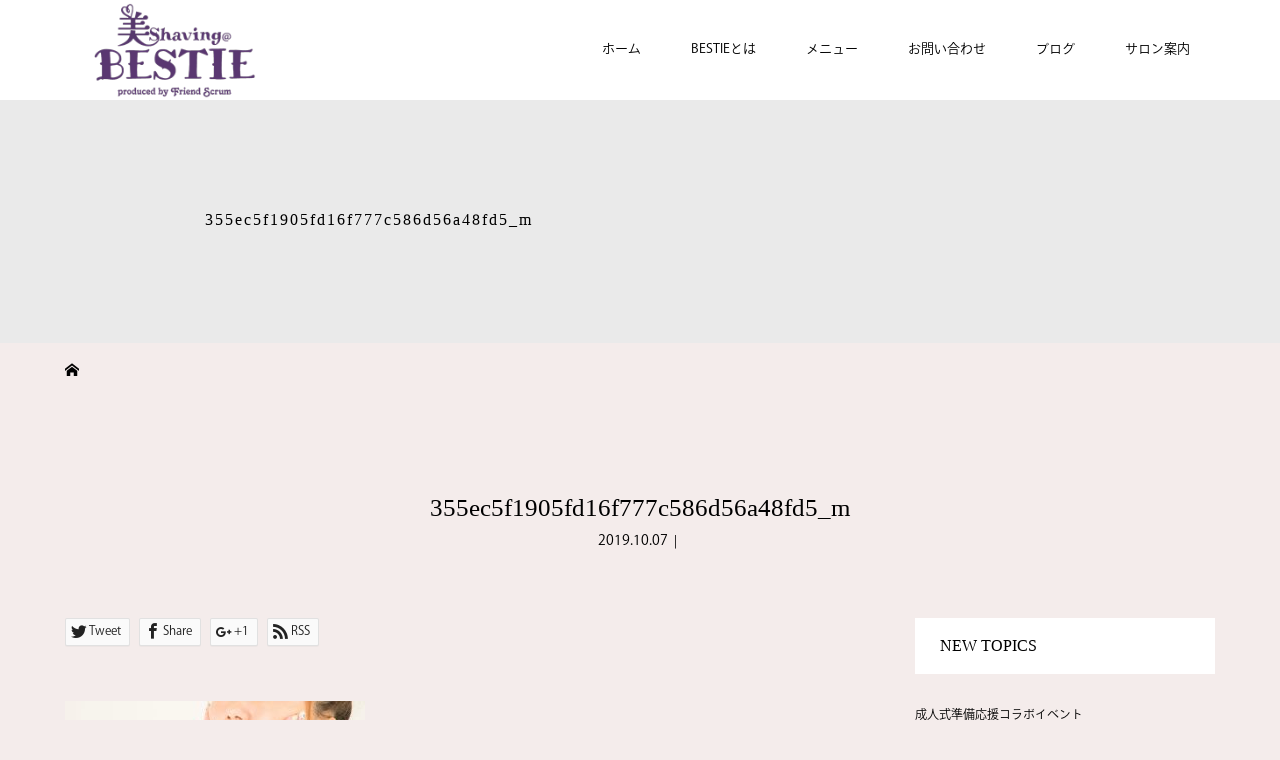

--- FILE ---
content_type: text/html; charset=UTF-8
request_url: https://shaving-bestie.com/2019/10/07/%E6%AD%A3%E3%81%97%E3%81%84%E3%82%B9%E3%82%AD%E3%83%B3%E3%82%B1%E3%82%A2/355ec5f1905fd16f777c586d56a48fd5_m/
body_size: 56241
content:
<!DOCTYPE html>
<html class="pc" dir="ltr" lang="ja">
<head>
<meta charset="UTF-8">
<meta name="viewport" content="width=device-width">
<title>355ec5f1905fd16f777c586d56a48fd5_m | 名古屋市中村区のシェービング＆ケア美容専門店｜美シェービング®&amp;ケアビューティサロンBESTIE</title>
<!--[if lt IE 9]>
<script src="https://shaving-bestie.com/wp-content/themes/story_tcd041/js/html5.js"></script>
<![endif]-->
<link rel="shortcut icon" href="https://shaving-bestie.com/wp-content/uploads/tcd-w/icon.png">

		<!-- All in One SEO 4.9.3 - aioseo.com -->
	<meta name="robots" content="max-image-preview:large" />
	<meta name="author" content="shaving"/>
	<link rel="canonical" href="https://shaving-bestie.com/2019/10/07/%e6%ad%a3%e3%81%97%e3%81%84%e3%82%b9%e3%82%ad%e3%83%b3%e3%82%b1%e3%82%a2/355ec5f1905fd16f777c586d56a48fd5_m/" />
	<meta name="generator" content="All in One SEO (AIOSEO) 4.9.3" />
		<script type="application/ld+json" class="aioseo-schema">
			{"@context":"https:\/\/schema.org","@graph":[{"@type":"BreadcrumbList","@id":"https:\/\/shaving-bestie.com\/2019\/10\/07\/%e6%ad%a3%e3%81%97%e3%81%84%e3%82%b9%e3%82%ad%e3%83%b3%e3%82%b1%e3%82%a2\/355ec5f1905fd16f777c586d56a48fd5_m\/#breadcrumblist","itemListElement":[{"@type":"ListItem","@id":"https:\/\/shaving-bestie.com#listItem","position":1,"name":"\u30db\u30fc\u30e0","item":"https:\/\/shaving-bestie.com","nextItem":{"@type":"ListItem","@id":"https:\/\/shaving-bestie.com\/2019\/10\/07\/%e6%ad%a3%e3%81%97%e3%81%84%e3%82%b9%e3%82%ad%e3%83%b3%e3%82%b1%e3%82%a2\/355ec5f1905fd16f777c586d56a48fd5_m\/#listItem","name":"355ec5f1905fd16f777c586d56a48fd5_m"}},{"@type":"ListItem","@id":"https:\/\/shaving-bestie.com\/2019\/10\/07\/%e6%ad%a3%e3%81%97%e3%81%84%e3%82%b9%e3%82%ad%e3%83%b3%e3%82%b1%e3%82%a2\/355ec5f1905fd16f777c586d56a48fd5_m\/#listItem","position":2,"name":"355ec5f1905fd16f777c586d56a48fd5_m","previousItem":{"@type":"ListItem","@id":"https:\/\/shaving-bestie.com#listItem","name":"\u30db\u30fc\u30e0"}}]},{"@type":"ItemPage","@id":"https:\/\/shaving-bestie.com\/2019\/10\/07\/%e6%ad%a3%e3%81%97%e3%81%84%e3%82%b9%e3%82%ad%e3%83%b3%e3%82%b1%e3%82%a2\/355ec5f1905fd16f777c586d56a48fd5_m\/#itempage","url":"https:\/\/shaving-bestie.com\/2019\/10\/07\/%e6%ad%a3%e3%81%97%e3%81%84%e3%82%b9%e3%82%ad%e3%83%b3%e3%82%b1%e3%82%a2\/355ec5f1905fd16f777c586d56a48fd5_m\/","name":"355ec5f1905fd16f777c586d56a48fd5_m | \u540d\u53e4\u5c4b\u5e02\u4e2d\u6751\u533a\u306e\u30b7\u30a7\u30fc\u30d3\u30f3\u30b0\uff06\u30b1\u30a2\u7f8e\u5bb9\u5c02\u9580\u5e97\uff5c\u7f8e\u30b7\u30a7\u30fc\u30d3\u30f3\u30b0\u00ae&\u30b1\u30a2\u30d3\u30e5\u30fc\u30c6\u30a3\u30b5\u30ed\u30f3BESTIE","inLanguage":"ja","isPartOf":{"@id":"https:\/\/shaving-bestie.com\/#website"},"breadcrumb":{"@id":"https:\/\/shaving-bestie.com\/2019\/10\/07\/%e6%ad%a3%e3%81%97%e3%81%84%e3%82%b9%e3%82%ad%e3%83%b3%e3%82%b1%e3%82%a2\/355ec5f1905fd16f777c586d56a48fd5_m\/#breadcrumblist"},"author":{"@id":"https:\/\/shaving-bestie.com\/author\/shaving\/#author"},"creator":{"@id":"https:\/\/shaving-bestie.com\/author\/shaving\/#author"},"datePublished":"2019-10-07T03:55:23+09:00","dateModified":"2019-10-07T03:55:23+09:00"},{"@type":"Organization","@id":"https:\/\/shaving-bestie.com\/#organization","name":"Shaving salon BESTIE","description":"\u540d\u53e4\u5c4b\u5e02\u4e2d\u6751\u533a\u306e\u300e\u7f8e\u30b7\u30a7\u30fc\u30d3\u30f3\u30b0\u3068\u30b1\u30a2\u7f8e\u5bb9\u30b5\u30ed\u30f3BESTIE\u300f\u306f\u3001\u4e2d\u6751\u533a\u5f79\u6240\u99c54\u756a\u51fa\u53e3\u304b\u3089\u5f92\u6b692\u5206\u3001\u540d\u53e4\u5c4b\u99c5\u304b\u3089\u3082\u30a2\u30af\u30bb\u30b9\u3057\u3084\u3059\u3044\u30b7\u30a7\u30fc\u30d3\u30f3\u30b0\uff06\u798f\u7949\u30cd\u30a4\u30eb\u5c02\u9580\u5e97\u3067\u3059\u3002\u5973\u6027\u5c02\u7528\u306e\u5b8c\u5168\u30d7\u30e9\u30a4\u30d9\u30fc\u30c8\u30b5\u30ed\u30f3\u3067\u9854\u5243\u308a\u3068\u798f\u7949\u7f8e\u5bb9\u306e\u304a\u5e97\u3068\u3057\u3066\u5973\u6027\u30aa\u30fc\u30ca\u30fc\u81ea\u3089\u3001\u304a\u4e00\u4eba\u304a\u4e00\u4eba\u4e01\u5be7\u306b\u5bfe\u5fdc\u3057\u3066\u304a\u308a\u307e\u3059\u3002\u7686\u3055\u307e\u304b\u3089\u306e\u3054\u4e88\u7d04\u30fb\u3054\u76f8\u8ac7\u306a\u3069\u3001\u304a\u554f\u3044\u5408\u308f\u305b\u304a\u5f85\u3061\u3057\u3066\u3044\u307e\u3059\u3002","url":"https:\/\/shaving-bestie.com\/","logo":{"@type":"ImageObject","url":"https:\/\/shaving-bestie.com\/wp-content\/uploads\/2019\/06\/logo02_img.png","@id":"https:\/\/shaving-bestie.com\/2019\/10\/07\/%e6%ad%a3%e3%81%97%e3%81%84%e3%82%b9%e3%82%ad%e3%83%b3%e3%82%b1%e3%82%a2\/355ec5f1905fd16f777c586d56a48fd5_m\/#organizationLogo","width":580,"height":580},"image":{"@id":"https:\/\/shaving-bestie.com\/2019\/10\/07\/%e6%ad%a3%e3%81%97%e3%81%84%e3%82%b9%e3%82%ad%e3%83%b3%e3%82%b1%e3%82%a2\/355ec5f1905fd16f777c586d56a48fd5_m\/#organizationLogo"}},{"@type":"Person","@id":"https:\/\/shaving-bestie.com\/author\/shaving\/#author","url":"https:\/\/shaving-bestie.com\/author\/shaving\/","name":"shaving","image":{"@type":"ImageObject","@id":"https:\/\/shaving-bestie.com\/2019\/10\/07\/%e6%ad%a3%e3%81%97%e3%81%84%e3%82%b9%e3%82%ad%e3%83%b3%e3%82%b1%e3%82%a2\/355ec5f1905fd16f777c586d56a48fd5_m\/#authorImage","url":"https:\/\/secure.gravatar.com\/avatar\/9b413eb71c541934d5bd7b9992fbd3b8686751a663c0cb46e53c2d39e7b01c77?s=96&d=mm&r=g","width":96,"height":96,"caption":"shaving"}},{"@type":"WebSite","@id":"https:\/\/shaving-bestie.com\/#website","url":"https:\/\/shaving-bestie.com\/","name":"\u540d\u53e4\u5c4b\u5e02\u4e2d\u6751\u533a\u306e\u30b7\u30a7\u30fc\u30d3\u30f3\u30b0\uff06\u30a2\u30ed\u30de\u30bf\u30c3\u30c1\u30bb\u30e9\u30d4\u30fc\u5c02\u9580\u5e97\uff5c\u7f8e\u30b7\u30a7\u30fc\u30d3\u30f3\u30b0@\u30b5\u30ed\u30f3BESTIE","description":"\u540d\u53e4\u5c4b\u5e02\u4e2d\u6751\u533a\u306e\u300e\u7f8e\u30b7\u30a7\u30fc\u30d3\u30f3\u30b0\u3068\u30b1\u30a2\u7f8e\u5bb9\u30b5\u30ed\u30f3BESTIE\u300f\u306f\u3001\u4e2d\u6751\u533a\u5f79\u6240\u99c54\u756a\u51fa\u53e3\u304b\u3089\u5f92\u6b692\u5206\u3001\u540d\u53e4\u5c4b\u99c5\u304b\u3089\u3082\u30a2\u30af\u30bb\u30b9\u3057\u3084\u3059\u3044\u30b7\u30a7\u30fc\u30d3\u30f3\u30b0\uff06\u798f\u7949\u30cd\u30a4\u30eb\u5c02\u9580\u5e97\u3067\u3059\u3002\u5973\u6027\u5c02\u7528\u306e\u5b8c\u5168\u30d7\u30e9\u30a4\u30d9\u30fc\u30c8\u30b5\u30ed\u30f3\u3067\u9854\u5243\u308a\u3068\u798f\u7949\u7f8e\u5bb9\u306e\u304a\u5e97\u3068\u3057\u3066\u5973\u6027\u30aa\u30fc\u30ca\u30fc\u81ea\u3089\u3001\u304a\u4e00\u4eba\u304a\u4e00\u4eba\u4e01\u5be7\u306b\u5bfe\u5fdc\u3057\u3066\u304a\u308a\u307e\u3059\u3002\u7686\u3055\u307e\u304b\u3089\u306e\u3054\u4e88\u7d04\u30fb\u3054\u76f8\u8ac7\u306a\u3069\u3001\u304a\u554f\u3044\u5408\u308f\u305b\u304a\u5f85\u3061\u3057\u3066\u3044\u307e\u3059\u3002","inLanguage":"ja","publisher":{"@id":"https:\/\/shaving-bestie.com\/#organization"}}]}
		</script>
		<!-- All in One SEO -->

<link rel="alternate" type="application/rss+xml" title="名古屋市中村区のシェービング＆ケア美容専門店｜美シェービング®&amp;ケアビューティサロンBESTIE &raquo; 355ec5f1905fd16f777c586d56a48fd5_m のコメントのフィード" href="https://shaving-bestie.com/2019/10/07/%e6%ad%a3%e3%81%97%e3%81%84%e3%82%b9%e3%82%ad%e3%83%b3%e3%82%b1%e3%82%a2/355ec5f1905fd16f777c586d56a48fd5_m/feed/" />
<link rel="alternate" title="oEmbed (JSON)" type="application/json+oembed" href="https://shaving-bestie.com/wp-json/oembed/1.0/embed?url=https%3A%2F%2Fshaving-bestie.com%2F2019%2F10%2F07%2F%25e6%25ad%25a3%25e3%2581%2597%25e3%2581%2584%25e3%2582%25b9%25e3%2582%25ad%25e3%2583%25b3%25e3%2582%25b1%25e3%2582%25a2%2F355ec5f1905fd16f777c586d56a48fd5_m%2F" />
<link rel="alternate" title="oEmbed (XML)" type="text/xml+oembed" href="https://shaving-bestie.com/wp-json/oembed/1.0/embed?url=https%3A%2F%2Fshaving-bestie.com%2F2019%2F10%2F07%2F%25e6%25ad%25a3%25e3%2581%2597%25e3%2581%2584%25e3%2582%25b9%25e3%2582%25ad%25e3%2583%25b3%25e3%2582%25b1%25e3%2582%25a2%2F355ec5f1905fd16f777c586d56a48fd5_m%2F&#038;format=xml" />
<style id='wp-img-auto-sizes-contain-inline-css' type='text/css'>
img:is([sizes=auto i],[sizes^="auto," i]){contain-intrinsic-size:3000px 1500px}
/*# sourceURL=wp-img-auto-sizes-contain-inline-css */
</style>
<style id='wp-emoji-styles-inline-css' type='text/css'>

	img.wp-smiley, img.emoji {
		display: inline !important;
		border: none !important;
		box-shadow: none !important;
		height: 1em !important;
		width: 1em !important;
		margin: 0 0.07em !important;
		vertical-align: -0.1em !important;
		background: none !important;
		padding: 0 !important;
	}
/*# sourceURL=wp-emoji-styles-inline-css */
</style>
<style id='wp-block-library-inline-css' type='text/css'>
:root{--wp-block-synced-color:#7a00df;--wp-block-synced-color--rgb:122,0,223;--wp-bound-block-color:var(--wp-block-synced-color);--wp-editor-canvas-background:#ddd;--wp-admin-theme-color:#007cba;--wp-admin-theme-color--rgb:0,124,186;--wp-admin-theme-color-darker-10:#006ba1;--wp-admin-theme-color-darker-10--rgb:0,107,160.5;--wp-admin-theme-color-darker-20:#005a87;--wp-admin-theme-color-darker-20--rgb:0,90,135;--wp-admin-border-width-focus:2px}@media (min-resolution:192dpi){:root{--wp-admin-border-width-focus:1.5px}}.wp-element-button{cursor:pointer}:root .has-very-light-gray-background-color{background-color:#eee}:root .has-very-dark-gray-background-color{background-color:#313131}:root .has-very-light-gray-color{color:#eee}:root .has-very-dark-gray-color{color:#313131}:root .has-vivid-green-cyan-to-vivid-cyan-blue-gradient-background{background:linear-gradient(135deg,#00d084,#0693e3)}:root .has-purple-crush-gradient-background{background:linear-gradient(135deg,#34e2e4,#4721fb 50%,#ab1dfe)}:root .has-hazy-dawn-gradient-background{background:linear-gradient(135deg,#faaca8,#dad0ec)}:root .has-subdued-olive-gradient-background{background:linear-gradient(135deg,#fafae1,#67a671)}:root .has-atomic-cream-gradient-background{background:linear-gradient(135deg,#fdd79a,#004a59)}:root .has-nightshade-gradient-background{background:linear-gradient(135deg,#330968,#31cdcf)}:root .has-midnight-gradient-background{background:linear-gradient(135deg,#020381,#2874fc)}:root{--wp--preset--font-size--normal:16px;--wp--preset--font-size--huge:42px}.has-regular-font-size{font-size:1em}.has-larger-font-size{font-size:2.625em}.has-normal-font-size{font-size:var(--wp--preset--font-size--normal)}.has-huge-font-size{font-size:var(--wp--preset--font-size--huge)}.has-text-align-center{text-align:center}.has-text-align-left{text-align:left}.has-text-align-right{text-align:right}.has-fit-text{white-space:nowrap!important}#end-resizable-editor-section{display:none}.aligncenter{clear:both}.items-justified-left{justify-content:flex-start}.items-justified-center{justify-content:center}.items-justified-right{justify-content:flex-end}.items-justified-space-between{justify-content:space-between}.screen-reader-text{border:0;clip-path:inset(50%);height:1px;margin:-1px;overflow:hidden;padding:0;position:absolute;width:1px;word-wrap:normal!important}.screen-reader-text:focus{background-color:#ddd;clip-path:none;color:#444;display:block;font-size:1em;height:auto;left:5px;line-height:normal;padding:15px 23px 14px;text-decoration:none;top:5px;width:auto;z-index:100000}html :where(.has-border-color){border-style:solid}html :where([style*=border-top-color]){border-top-style:solid}html :where([style*=border-right-color]){border-right-style:solid}html :where([style*=border-bottom-color]){border-bottom-style:solid}html :where([style*=border-left-color]){border-left-style:solid}html :where([style*=border-width]){border-style:solid}html :where([style*=border-top-width]){border-top-style:solid}html :where([style*=border-right-width]){border-right-style:solid}html :where([style*=border-bottom-width]){border-bottom-style:solid}html :where([style*=border-left-width]){border-left-style:solid}html :where(img[class*=wp-image-]){height:auto;max-width:100%}:where(figure){margin:0 0 1em}html :where(.is-position-sticky){--wp-admin--admin-bar--position-offset:var(--wp-admin--admin-bar--height,0px)}@media screen and (max-width:600px){html :where(.is-position-sticky){--wp-admin--admin-bar--position-offset:0px}}

/*# sourceURL=wp-block-library-inline-css */
</style><style id='global-styles-inline-css' type='text/css'>
:root{--wp--preset--aspect-ratio--square: 1;--wp--preset--aspect-ratio--4-3: 4/3;--wp--preset--aspect-ratio--3-4: 3/4;--wp--preset--aspect-ratio--3-2: 3/2;--wp--preset--aspect-ratio--2-3: 2/3;--wp--preset--aspect-ratio--16-9: 16/9;--wp--preset--aspect-ratio--9-16: 9/16;--wp--preset--color--black: #000000;--wp--preset--color--cyan-bluish-gray: #abb8c3;--wp--preset--color--white: #ffffff;--wp--preset--color--pale-pink: #f78da7;--wp--preset--color--vivid-red: #cf2e2e;--wp--preset--color--luminous-vivid-orange: #ff6900;--wp--preset--color--luminous-vivid-amber: #fcb900;--wp--preset--color--light-green-cyan: #7bdcb5;--wp--preset--color--vivid-green-cyan: #00d084;--wp--preset--color--pale-cyan-blue: #8ed1fc;--wp--preset--color--vivid-cyan-blue: #0693e3;--wp--preset--color--vivid-purple: #9b51e0;--wp--preset--gradient--vivid-cyan-blue-to-vivid-purple: linear-gradient(135deg,rgb(6,147,227) 0%,rgb(155,81,224) 100%);--wp--preset--gradient--light-green-cyan-to-vivid-green-cyan: linear-gradient(135deg,rgb(122,220,180) 0%,rgb(0,208,130) 100%);--wp--preset--gradient--luminous-vivid-amber-to-luminous-vivid-orange: linear-gradient(135deg,rgb(252,185,0) 0%,rgb(255,105,0) 100%);--wp--preset--gradient--luminous-vivid-orange-to-vivid-red: linear-gradient(135deg,rgb(255,105,0) 0%,rgb(207,46,46) 100%);--wp--preset--gradient--very-light-gray-to-cyan-bluish-gray: linear-gradient(135deg,rgb(238,238,238) 0%,rgb(169,184,195) 100%);--wp--preset--gradient--cool-to-warm-spectrum: linear-gradient(135deg,rgb(74,234,220) 0%,rgb(151,120,209) 20%,rgb(207,42,186) 40%,rgb(238,44,130) 60%,rgb(251,105,98) 80%,rgb(254,248,76) 100%);--wp--preset--gradient--blush-light-purple: linear-gradient(135deg,rgb(255,206,236) 0%,rgb(152,150,240) 100%);--wp--preset--gradient--blush-bordeaux: linear-gradient(135deg,rgb(254,205,165) 0%,rgb(254,45,45) 50%,rgb(107,0,62) 100%);--wp--preset--gradient--luminous-dusk: linear-gradient(135deg,rgb(255,203,112) 0%,rgb(199,81,192) 50%,rgb(65,88,208) 100%);--wp--preset--gradient--pale-ocean: linear-gradient(135deg,rgb(255,245,203) 0%,rgb(182,227,212) 50%,rgb(51,167,181) 100%);--wp--preset--gradient--electric-grass: linear-gradient(135deg,rgb(202,248,128) 0%,rgb(113,206,126) 100%);--wp--preset--gradient--midnight: linear-gradient(135deg,rgb(2,3,129) 0%,rgb(40,116,252) 100%);--wp--preset--font-size--small: 13px;--wp--preset--font-size--medium: 20px;--wp--preset--font-size--large: 36px;--wp--preset--font-size--x-large: 42px;--wp--preset--spacing--20: 0.44rem;--wp--preset--spacing--30: 0.67rem;--wp--preset--spacing--40: 1rem;--wp--preset--spacing--50: 1.5rem;--wp--preset--spacing--60: 2.25rem;--wp--preset--spacing--70: 3.38rem;--wp--preset--spacing--80: 5.06rem;--wp--preset--shadow--natural: 6px 6px 9px rgba(0, 0, 0, 0.2);--wp--preset--shadow--deep: 12px 12px 50px rgba(0, 0, 0, 0.4);--wp--preset--shadow--sharp: 6px 6px 0px rgba(0, 0, 0, 0.2);--wp--preset--shadow--outlined: 6px 6px 0px -3px rgb(255, 255, 255), 6px 6px rgb(0, 0, 0);--wp--preset--shadow--crisp: 6px 6px 0px rgb(0, 0, 0);}:where(.is-layout-flex){gap: 0.5em;}:where(.is-layout-grid){gap: 0.5em;}body .is-layout-flex{display: flex;}.is-layout-flex{flex-wrap: wrap;align-items: center;}.is-layout-flex > :is(*, div){margin: 0;}body .is-layout-grid{display: grid;}.is-layout-grid > :is(*, div){margin: 0;}:where(.wp-block-columns.is-layout-flex){gap: 2em;}:where(.wp-block-columns.is-layout-grid){gap: 2em;}:where(.wp-block-post-template.is-layout-flex){gap: 1.25em;}:where(.wp-block-post-template.is-layout-grid){gap: 1.25em;}.has-black-color{color: var(--wp--preset--color--black) !important;}.has-cyan-bluish-gray-color{color: var(--wp--preset--color--cyan-bluish-gray) !important;}.has-white-color{color: var(--wp--preset--color--white) !important;}.has-pale-pink-color{color: var(--wp--preset--color--pale-pink) !important;}.has-vivid-red-color{color: var(--wp--preset--color--vivid-red) !important;}.has-luminous-vivid-orange-color{color: var(--wp--preset--color--luminous-vivid-orange) !important;}.has-luminous-vivid-amber-color{color: var(--wp--preset--color--luminous-vivid-amber) !important;}.has-light-green-cyan-color{color: var(--wp--preset--color--light-green-cyan) !important;}.has-vivid-green-cyan-color{color: var(--wp--preset--color--vivid-green-cyan) !important;}.has-pale-cyan-blue-color{color: var(--wp--preset--color--pale-cyan-blue) !important;}.has-vivid-cyan-blue-color{color: var(--wp--preset--color--vivid-cyan-blue) !important;}.has-vivid-purple-color{color: var(--wp--preset--color--vivid-purple) !important;}.has-black-background-color{background-color: var(--wp--preset--color--black) !important;}.has-cyan-bluish-gray-background-color{background-color: var(--wp--preset--color--cyan-bluish-gray) !important;}.has-white-background-color{background-color: var(--wp--preset--color--white) !important;}.has-pale-pink-background-color{background-color: var(--wp--preset--color--pale-pink) !important;}.has-vivid-red-background-color{background-color: var(--wp--preset--color--vivid-red) !important;}.has-luminous-vivid-orange-background-color{background-color: var(--wp--preset--color--luminous-vivid-orange) !important;}.has-luminous-vivid-amber-background-color{background-color: var(--wp--preset--color--luminous-vivid-amber) !important;}.has-light-green-cyan-background-color{background-color: var(--wp--preset--color--light-green-cyan) !important;}.has-vivid-green-cyan-background-color{background-color: var(--wp--preset--color--vivid-green-cyan) !important;}.has-pale-cyan-blue-background-color{background-color: var(--wp--preset--color--pale-cyan-blue) !important;}.has-vivid-cyan-blue-background-color{background-color: var(--wp--preset--color--vivid-cyan-blue) !important;}.has-vivid-purple-background-color{background-color: var(--wp--preset--color--vivid-purple) !important;}.has-black-border-color{border-color: var(--wp--preset--color--black) !important;}.has-cyan-bluish-gray-border-color{border-color: var(--wp--preset--color--cyan-bluish-gray) !important;}.has-white-border-color{border-color: var(--wp--preset--color--white) !important;}.has-pale-pink-border-color{border-color: var(--wp--preset--color--pale-pink) !important;}.has-vivid-red-border-color{border-color: var(--wp--preset--color--vivid-red) !important;}.has-luminous-vivid-orange-border-color{border-color: var(--wp--preset--color--luminous-vivid-orange) !important;}.has-luminous-vivid-amber-border-color{border-color: var(--wp--preset--color--luminous-vivid-amber) !important;}.has-light-green-cyan-border-color{border-color: var(--wp--preset--color--light-green-cyan) !important;}.has-vivid-green-cyan-border-color{border-color: var(--wp--preset--color--vivid-green-cyan) !important;}.has-pale-cyan-blue-border-color{border-color: var(--wp--preset--color--pale-cyan-blue) !important;}.has-vivid-cyan-blue-border-color{border-color: var(--wp--preset--color--vivid-cyan-blue) !important;}.has-vivid-purple-border-color{border-color: var(--wp--preset--color--vivid-purple) !important;}.has-vivid-cyan-blue-to-vivid-purple-gradient-background{background: var(--wp--preset--gradient--vivid-cyan-blue-to-vivid-purple) !important;}.has-light-green-cyan-to-vivid-green-cyan-gradient-background{background: var(--wp--preset--gradient--light-green-cyan-to-vivid-green-cyan) !important;}.has-luminous-vivid-amber-to-luminous-vivid-orange-gradient-background{background: var(--wp--preset--gradient--luminous-vivid-amber-to-luminous-vivid-orange) !important;}.has-luminous-vivid-orange-to-vivid-red-gradient-background{background: var(--wp--preset--gradient--luminous-vivid-orange-to-vivid-red) !important;}.has-very-light-gray-to-cyan-bluish-gray-gradient-background{background: var(--wp--preset--gradient--very-light-gray-to-cyan-bluish-gray) !important;}.has-cool-to-warm-spectrum-gradient-background{background: var(--wp--preset--gradient--cool-to-warm-spectrum) !important;}.has-blush-light-purple-gradient-background{background: var(--wp--preset--gradient--blush-light-purple) !important;}.has-blush-bordeaux-gradient-background{background: var(--wp--preset--gradient--blush-bordeaux) !important;}.has-luminous-dusk-gradient-background{background: var(--wp--preset--gradient--luminous-dusk) !important;}.has-pale-ocean-gradient-background{background: var(--wp--preset--gradient--pale-ocean) !important;}.has-electric-grass-gradient-background{background: var(--wp--preset--gradient--electric-grass) !important;}.has-midnight-gradient-background{background: var(--wp--preset--gradient--midnight) !important;}.has-small-font-size{font-size: var(--wp--preset--font-size--small) !important;}.has-medium-font-size{font-size: var(--wp--preset--font-size--medium) !important;}.has-large-font-size{font-size: var(--wp--preset--font-size--large) !important;}.has-x-large-font-size{font-size: var(--wp--preset--font-size--x-large) !important;}
/*# sourceURL=global-styles-inline-css */
</style>

<style id='classic-theme-styles-inline-css' type='text/css'>
/*! This file is auto-generated */
.wp-block-button__link{color:#fff;background-color:#32373c;border-radius:9999px;box-shadow:none;text-decoration:none;padding:calc(.667em + 2px) calc(1.333em + 2px);font-size:1.125em}.wp-block-file__button{background:#32373c;color:#fff;text-decoration:none}
/*# sourceURL=/wp-includes/css/classic-themes.min.css */
</style>
<link rel='stylesheet' id='story-slick-css' href='https://shaving-bestie.com/wp-content/themes/story_tcd041/css/slick.css?ver=6.9' type='text/css' media='all' />
<link rel='stylesheet' id='story-slick-theme-css' href='https://shaving-bestie.com/wp-content/themes/story_tcd041/css/slick-theme.css?ver=6.9' type='text/css' media='all' />
<link rel='stylesheet' id='story-style-css' href='https://shaving-bestie.com/wp-content/themes/story_tcd041/style.css?ver=1.5.3' type='text/css' media='all' />
<link rel='stylesheet' id='story-responsive-css' href='https://shaving-bestie.com/wp-content/themes/story_tcd041/responsive.css?ver=1.5.3' type='text/css' media='all' />
<link rel='stylesheet' id='story-footer-bar-css' href='https://shaving-bestie.com/wp-content/themes/story_tcd041/css/footer-bar.css?ver=1.5.3' type='text/css' media='all' />
<script type="text/javascript" src="https://shaving-bestie.com/wp-includes/js/jquery/jquery.min.js?ver=3.7.1" id="jquery-core-js"></script>
<script type="text/javascript" src="https://shaving-bestie.com/wp-includes/js/jquery/jquery-migrate.min.js?ver=3.4.1" id="jquery-migrate-js"></script>
<script type="text/javascript" src="https://shaving-bestie.com/wp-content/themes/story_tcd041/js/slick.min.js?ver=1.5.3" id="story-slick-js"></script>
<script type="text/javascript" src="https://shaving-bestie.com/wp-content/themes/story_tcd041/js/functions.js?ver=1.5.3" id="story-script-js"></script>
<script type="text/javascript" src="https://shaving-bestie.com/wp-content/themes/story_tcd041/js/responsive.js?ver=1.5.3" id="story-responsive-js"></script>
<link rel="https://api.w.org/" href="https://shaving-bestie.com/wp-json/" /><link rel="alternate" title="JSON" type="application/json" href="https://shaving-bestie.com/wp-json/wp/v2/media/262" /><link rel="EditURI" type="application/rsd+xml" title="RSD" href="https://shaving-bestie.com/xmlrpc.php?rsd" />
<meta name="generator" content="WordPress 6.9" />
<link rel='shortlink' href='https://shaving-bestie.com/?p=262' />
<style type="text/css">

</style>
<style>
.content02-button:hover, .button a:hover, .global-nav .sub-menu a:hover, .content02-button:hover, .footer-bar01, .copyright, .nav-links02-previous a, .nav-links02-next a, .pagetop a, #submit_comment:hover, .page-links a:hover, .page-links > span, .pw_form input[type="submit"]:hover, .post-password-form input[type="submit"]:hover { 
	background: #CEA6B3; 
}
.pb_slider .slick-prev:active, .pb_slider .slick-prev:focus, .pb_slider .slick-prev:hover {
	background: #CEA6B3 url(https://shaving-bestie.com/wp-content/themes/story_tcd041/pagebuilder/assets/img/slider_arrow1.png) no-repeat 23px; 
}
.pb_slider .slick-next:active, .pb_slider .slick-next:focus, .pb_slider .slick-next:hover {
	background: #CEA6B3 url(https://shaving-bestie.com/wp-content/themes/story_tcd041/pagebuilder/assets/img/slider_arrow2.png) no-repeat 25px 23px; 
}
#comment_textarea textarea:focus, #guest_info input:focus, #comment_textarea textarea:focus { 
	border: 1px solid #CEA6B3; 
}
.archive-title, .article01-title a, .article02-title a, .article03-title, .article03-category-item:hover, .article05-category-item:hover, .article04-title, .article05-title, .article06-title, .article06-category-item:hover, .column-layout01-title, .column-layout01-title, .column-layout02-title, .column-layout03-title, .column-layout04-title, .column-layout05-title, .column-layout02-title, .column-layout03-title, .column-layout04-title, .column-layout05-title, .content01-title, .content02-button, .content03-title, .content04-title, .footer-gallery-title, .global-nav a:hover,  .global-nav .current-menu-item > a, .headline-primary, .nav-links01-previous a:hover, .nav-links01-next a:hover, .post-title, .styled-post-list1-title:hover, .top-slider-content-inner:after, .breadcrumb a:hover, .article07-title, .post-category a:hover, .post-meta-box a:hover, .post-content a, .color_headline {
color: #CEA6B3;
}
.content02, .gallery01 .slick-arrow:hover, .global-nav .sub-menu a, .headline-bar, .nav-links02-next a:hover, .nav-links02-previous a:hover, .pagetop a:hover, .top-slider-nav li.active a, .top-slider-nav li:hover a {
background: #A4CDD0;
}
.social-nav-item a:hover:before {
color: #A4CDD0;
}
.article01-title a:hover, .article02-title a:hover, .article03 a:hover .article03-title, .article04 a:hover .article04-title, .article07 a:hover .article07-title, .post-content a:hover, .headline-link:hover {
	color: #F9FC88;
}
@media only screen and (max-width: 991px) {
	.copyright {
		background: #CEA6B3;
	}
}
@media only screen and (max-width: 1200px) {
	.global-nav a, .global-nav a:hover {
		background: #A4CDD0;
	}
	.global-nav .sub-menu a {
		background: #CEA6B3;
	}
}
.headline-font-type {
font-family: "Times New Roman", "游明朝", "Yu Mincho", "游明朝体", "YuMincho", "ヒラギノ明朝 Pro W3", "Hiragino Mincho Pro", "HiraMinProN-W3", "HGS明朝E", "ＭＳ Ｐ明朝", "MS PMincho", serif; font-weight: 500;
}
a:hover .thumbnail01 img, .thumbnail01 img:hover {
	-moz-transform: scale(1.2); -ms-transform: scale(1.2); -o-transform: scale(1.2); -webkit-transform: scale(1.2); transform: scale(1.2); }
.global-nav > ul > li > a {
color: #000000;
}
.article06 a:hover:before {
background: rgba(255, 255, 255, 0.9);
}
.footer-nav-wrapper:before {
background-color: rgba(244, 236, 235, 0.8);
}
video {display:block;}
 
#bg-video {
right:0;
bottom:0;
z-index:-1;
}

section {
    background-color: rgba(255, 255, 255, 0.94);
}

#main-image {
    background-color: rgba(0, 0, 0, 0);
}

video {
  min-height: 20%;
  min-height: 20vh;
  min-width: 20%;
  min-width: 20vw;
width:100%;
height:auto;
  background: url('https://shaving-bestie.com/wp-content/uploads/2019/06/mobile_main.jpg') no-repeat;
  background-attachment: fixed;
  background-position: center center;
}

/* 緊急のお知らせ */
.top-kinkyu {
    text-align: center;
    border: 2px solid #e2041b;
    width: 60%;
    margin: 0 auto 50px;
    padding: 15px 20px 10px 20px;
    border-radius: 5px;
}
.top-kinkyu h2 {
    color: #e2041b;
    font-weight: bold;
    font-size: 1.8rem;
    margin: 15px !important;
}
.top-kinkyu p {
    font-weight: bold;
    font-size: 1.1rem;
    line-height: 2.0;
    letter-spacing: 0;
}
@media(max-width: 1024px) {
.top-kinkyu {
    width: 95%;
    margin: 0 auto 30px;
    padding: 10px 10px 15px 10px;
}
.top-kinkyu h2 {
    font-size: 1.4rem;
    text-align: center !important;
}
.top-kinkyu p {
    font-size: 0.9rem;
    text-align: left;
}
}

</style>
<!-- Google tag (gtag.js) -->
<script async src="https://www.googletagmanager.com/gtag/js?id=G-592DH8H718"></script>
<script>
  window.dataLayer = window.dataLayer || [];
  function gtag(){dataLayer.push(arguments);}
  gtag('js', new Date());

  gtag('config', 'G-592DH8H718');
</script>
</head>
<body class="attachment wp-singular attachment-template-default single single-attachment postid-262 attachmentid-262 attachment-jpeg wp-theme-story_tcd041 font-type1">
<header class="header">
	<div class="header-bar header-bar-fixed" style="background-color: #FFFFFF; color: #000000;">
		<div class="header-bar-inner inner">
			<div class="logo logo-image"><a href="https://shaving-bestie.com/" data-label="名古屋市中村区のシェービング＆ケア美容専門店｜美シェービング®&amp;ケアビューティサロンBESTIE"><img class="h_logo" src="https://shaving-bestie.com/wp-content/uploads/2022/10/header_lpgo.png" alt="名古屋市中村区のシェービング＆ケア美容専門店｜美シェービング®&amp;ケアビューティサロンBESTIE"></a></div>
			<a href="#" id="global-nav-button" class="global-nav-button"></a>
			<nav id="global-nav" class="global-nav"><ul id="menu-%e3%82%b0%e3%83%ad%e3%83%bc%e3%83%90%e3%83%ab%e3%83%a1%e3%83%8b%e3%83%a5%e3%83%bc" class="menu"><li id="menu-item-44" class="menu-item menu-item-type-post_type menu-item-object-page menu-item-home menu-item-44"><a href="https://shaving-bestie.com/"><span></span>ホーム</a></li>
<li id="menu-item-39" class="menu-item menu-item-type-post_type menu-item-object-page menu-item-39"><a href="https://shaving-bestie.com/bestie/"><span></span>BESTIEとは</a></li>
<li id="menu-item-40" class="menu-item menu-item-type-post_type menu-item-object-page menu-item-40"><a href="https://shaving-bestie.com/menu/"><span></span>メニュー</a></li>
<li id="menu-item-43" class="menu-item menu-item-type-post_type menu-item-object-page menu-item-has-children menu-item-43"><a href="https://shaving-bestie.com/contact/"><span></span>お問い合わせ</a>
<ul class="sub-menu">
	<li id="menu-item-41" class="menu-item menu-item-type-post_type menu-item-object-page menu-item-41"><a href="https://shaving-bestie.com/question/"><span></span>よくある質問</a></li>
</ul>
</li>
<li id="menu-item-45" class="menu-item menu-item-type-custom menu-item-object-custom menu-item-45"><a href="https://shaving-bestie.com/category/news/"><span></span>ブログ</a></li>
<li id="menu-item-42" class="menu-item menu-item-type-post_type menu-item-object-page menu-item-42"><a href="https://shaving-bestie.com/salon/"><span></span>サロン案内</a></li>
</ul></nav>		</div>
	</div>
	<div class="signage" style="background-image: url();">
		<div class="signage-content" style="text-shadow: px px px #">
			<h1 class="signage-title headline-font-type" style="color: #; font-size: px;">355ec5f1905fd16f777c586d56a48fd5_m</h1>
			<p class="signage-title-sub" style="color: #; font-size: px;"></p>
		</div>
	</div>
	<div class="breadcrumb-wrapper">
		<ul class="breadcrumb inner" itemscope itemtype="http://schema.org/BreadcrumbList">
			<li class="home" itemprop="itemListElement" itemscope itemtype="http://schema.org/ListItem">
				<a href="https://shaving-bestie.com/" itemscope itemtype="http://schema.org/Thing" itemprop="item">
					<span itemprop="name">HOME</span>
				</a>
				<meta itemprop="position" content="1" />
			</li>
						</li>
					</ul>
	</div>

<!--typekit-->
<script>
  (function(d) {
    var config = {
      kitId: 'nlg7qvc',
      scriptTimeout: 3000,
      async: true
    },
    h=d.documentElement,t=setTimeout(function(){h.className=h.className.replace(/\bwf-loading\b/g,"")+" wf-inactive";},config.scriptTimeout),tk=d.createElement("script"),f=false,s=d.getElementsByTagName("script")[0],a;h.className+=" wf-loading";tk.src='https://use.typekit.net/'+config.kitId+'.js';tk.async=true;tk.onload=tk.onreadystatechange=function(){a=this.readyState;if(f||a&&a!="complete"&&a!="loaded")return;f=true;clearTimeout(t);try{Typekit.load(config)}catch(e){}};s.parentNode.insertBefore(tk,s)
  })(document);
</script>
<!--typekit END-->
		
<!--スマホ 電話番号リンク-->
<script type="text/javascript">
  function smtel(telno){
    if((navigator.userAgent.indexOf('iPhone') > 0 && navigator.userAgent.indexOf('iPod') == -1) || navigator.userAgent.indexOf('Android') > 0 && navigator.userAgent.indexOf('Mobile') > 0){
        document.write('<a class="tel-link" href="tel:'+telno+'">'+telno+'</a>');
        }else{
        document.write('<span class="tel-link">'+telno+'</span>');
    }
}
</script>
<!--スマホ 電話番号リンク END-->
		
<!--オリジナルCSS-->
<link rel="stylesheet" type="text/css" href="https://shaving-bestie.com/wp-content/themes/story_tcd041/original.css?ver=221028">
<!--オリジナルCSS END-->
</header>
<div class="main">
	<div class="inner">
		<div class="post-header">
			<h1 class="post-title headline-font-type" style="font-size: 25px;">355ec5f1905fd16f777c586d56a48fd5_m</h1>
			<p class="post-meta">
				<time class="post-date" datetime="2019-10-07">2019.10.07</time><span class="post-category"></span>			</p>
		</div>
		<div class="clearfix">
			<div class="primary fleft">
				<div class="single_share clearfix" id="single_share_top">
<div class="share-type2 share-top">
 
	<div class="sns mb45">
		<ul class="type2 clearfix">
			<li class="twitter">
				<a href="http://twitter.com/share?text=355ec5f1905fd16f777c586d56a48fd5_m&url=https%3A%2F%2Fshaving-bestie.com%2F2019%2F10%2F07%2F%25e6%25ad%25a3%25e3%2581%2597%25e3%2581%2584%25e3%2582%25b9%25e3%2582%25ad%25e3%2583%25b3%25e3%2582%25b1%25e3%2582%25a2%2F355ec5f1905fd16f777c586d56a48fd5_m%2F&via=&tw_p=tweetbutton&related=" onclick="javascript:window.open(this.href, '', 'menubar=no,toolbar=no,resizable=yes,scrollbars=yes,height=400,width=600');return false;"><i class="icon-twitter"></i><span class="ttl">Tweet</span><span class="share-count"></span></a>
			</li>
			<li class="facebook">
				<a href="//www.facebook.com/sharer/sharer.php?u=https://shaving-bestie.com/2019/10/07/%e6%ad%a3%e3%81%97%e3%81%84%e3%82%b9%e3%82%ad%e3%83%b3%e3%82%b1%e3%82%a2/355ec5f1905fd16f777c586d56a48fd5_m/&amp;t=355ec5f1905fd16f777c586d56a48fd5_m" class="facebook-btn-icon-link" target="blank" rel="nofollow"><i class="icon-facebook"></i><span class="ttl">Share</span><span class="share-count"></span></a>
			</li>
			<li class="googleplus">
				<a href="https://plus.google.com/share?url=https%3A%2F%2Fshaving-bestie.com%2F2019%2F10%2F07%2F%25e6%25ad%25a3%25e3%2581%2597%25e3%2581%2584%25e3%2582%25b9%25e3%2582%25ad%25e3%2583%25b3%25e3%2582%25b1%25e3%2582%25a2%2F355ec5f1905fd16f777c586d56a48fd5_m%2F" onclick="javascript:window.open(this.href, '', 'menubar=no,toolbar=no,resizable=yes,scrollbars=yes,height=600,width=500');return false;"><i class="icon-google-plus"></i><span class="ttl">+1</span><span class="share-count"></span></a>
			</li>
			<li class="rss">
				<a href="https://shaving-bestie.com/feed/" target="blank"><i class="icon-rss"></i><span class="ttl">RSS</span></a>
			</li>
		</ul>
	</div>
</div>
				</div>
				<div class="post-content" style="font-size: 14px;">
<p class="attachment"><a href='https://shaving-bestie.com/wp-content/uploads/2019/10/355ec5f1905fd16f777c586d56a48fd5_m.jpg'><img fetchpriority="high" decoding="async" width="300" height="200" src="https://shaving-bestie.com/wp-content/uploads/2019/10/355ec5f1905fd16f777c586d56a48fd5_m-300x200.jpg" class="attachment-medium size-medium" alt="" srcset="https://shaving-bestie.com/wp-content/uploads/2019/10/355ec5f1905fd16f777c586d56a48fd5_m-300x200.jpg 300w, https://shaving-bestie.com/wp-content/uploads/2019/10/355ec5f1905fd16f777c586d56a48fd5_m-768x512.jpg 768w, https://shaving-bestie.com/wp-content/uploads/2019/10/355ec5f1905fd16f777c586d56a48fd5_m-1024x683.jpg 1024w, https://shaving-bestie.com/wp-content/uploads/2019/10/355ec5f1905fd16f777c586d56a48fd5_m.jpg 1920w" sizes="(max-width: 300px) 100vw, 300px" /></a></p>
				</div>
				<!-- banner1 -->
				<div class="single_share clearfix" id="single_share_bottom">
<div class="share-type5 share-btm">
	<div class="sns_default_top">
		<ul class="clearfix">
			<li class="default twitter_button">
				<a href="https://twitter.com/share" class="twitter-share-button">Tweet</a>
			</li>
			<li class="default fblike_button">
				<div class="fb-like" data-href="https://shaving-bestie.com/2019/10/07/%e6%ad%a3%e3%81%97%e3%81%84%e3%82%b9%e3%82%ad%e3%83%b3%e3%82%b1%e3%82%a2/355ec5f1905fd16f777c586d56a48fd5_m/" data-send="false" data-layout="button_count" data-width="450" data-show-faces="false"></div>
			</li>
			<li class="default fbshare_button2">
				<div class="fb-share-button" data-href="https://shaving-bestie.com/2019/10/07/%e6%ad%a3%e3%81%97%e3%81%84%e3%82%b9%e3%82%ad%e3%83%b3%e3%82%b1%e3%82%a2/355ec5f1905fd16f777c586d56a48fd5_m/" data-layout="button_count"></div>
			</li>
			<li class="default google_button">
				<div class="socialbutton gplus-button">
					<div class="g-plusone" data-size="medium"></div>
				</div>
			</li>
	</ul>
</div>
</div>
				</div>
				<!-- banner2 -->
				<section>
					<h3 class="headline-bar">関連記事</h3>
					<div class="flex flex-wrap">
						<article class="article01 clearfix">
							<a class="article01-thumbnail thumbnail01" href="https://shaving-bestie.com/2021/08/27/%e5%89%83%e3%82%89%e3%81%aa%e3%81%84%e3%81%a8%e3%82%bd%e3%83%b3%ef%bc%81%e9%a1%94%e3%81%ae%e7%94%a3%e6%af%9b%e3%82%92%e5%87%a6%e7%90%86%e3%81%97%e3%81%9f%e3%81%bb%e3%81%86%e3%81%8c%e3%81%84%e3%81%843/">
<img width="280" height="280" src="https://shaving-bestie.com/wp-content/uploads/2021/08/224460_s-280x280.jpg" class="attachment-size1 size-size1 wp-post-image" alt="" decoding="async" srcset="https://shaving-bestie.com/wp-content/uploads/2021/08/224460_s-280x280.jpg 280w, https://shaving-bestie.com/wp-content/uploads/2021/08/224460_s-150x150.jpg 150w, https://shaving-bestie.com/wp-content/uploads/2021/08/224460_s-300x300.jpg 300w, https://shaving-bestie.com/wp-content/uploads/2021/08/224460_s-120x120.jpg 120w" sizes="(max-width: 280px) 100vw, 280px" />							</a>
							<h4 class="article01-title headline-font-type">
								<a href="https://shaving-bestie.com/2021/08/27/%e5%89%83%e3%82%89%e3%81%aa%e3%81%84%e3%81%a8%e3%82%bd%e3%83%b3%ef%bc%81%e9%a1%94%e3%81%ae%e7%94%a3%e6%af%9b%e3%82%92%e5%87%a6%e7%90%86%e3%81%97%e3%81%9f%e3%81%bb%e3%81%86%e3%81%8c%e3%81%84%e3%81%843/">剃らないとソン！顔の産毛を処理したほうが...</a>
							</h4>
						</article>
						<article class="article01 clearfix">
							<a class="article01-thumbnail thumbnail01" href="https://shaving-bestie.com/2019/12/17/%e5%b9%b4%e6%9c%ab%e5%b9%b4%e5%a7%8b%e4%bc%91%e6%a5%ad%e3%81%ae%e3%81%8a%e7%9f%a5%e3%82%89%e3%81%9b/">
								<img src="https://shaving-bestie.com/wp-content/themes/story_tcd041/img/common/no-image-280x280.gif" alt="年末年始休業のお知らせ">
							</a>
							<h4 class="article01-title headline-font-type">
								<a href="https://shaving-bestie.com/2019/12/17/%e5%b9%b4%e6%9c%ab%e5%b9%b4%e5%a7%8b%e4%bc%91%e6%a5%ad%e3%81%ae%e3%81%8a%e7%9f%a5%e3%82%89%e3%81%9b/">年末年始休業のお知らせ</a>
							</h4>
						</article>
						<article class="article01 clearfix">
							<a class="article01-thumbnail thumbnail01" href="https://shaving-bestie.com/2019/05/31/news/">
								<img src="https://shaving-bestie.com/wp-content/themes/story_tcd041/img/common/no-image-280x280.gif" alt="名古屋市中区BESTIE、ホームページ開設">
							</a>
							<h4 class="article01-title headline-font-type">
								<a href="https://shaving-bestie.com/2019/05/31/news/">名古屋市中区BESTIE、ホームページ開...</a>
							</h4>
						</article>
						<article class="article01 clearfix">
							<a class="article01-thumbnail thumbnail01" href="https://shaving-bestie.com/2020/03/03/%e6%b4%97%e9%a1%94%e3%81%99%e3%81%99%e3%81%8e%e3%81%ae%e3%83%9d%e3%82%a4%e3%83%b3%e3%83%88/">
<img width="280" height="280" src="https://shaving-bestie.com/wp-content/uploads/2020/03/0942f721decdf4a4075c3c395981c9e6_m-280x280.jpg" class="attachment-size1 size-size1 wp-post-image" alt="" decoding="async" srcset="https://shaving-bestie.com/wp-content/uploads/2020/03/0942f721decdf4a4075c3c395981c9e6_m-280x280.jpg 280w, https://shaving-bestie.com/wp-content/uploads/2020/03/0942f721decdf4a4075c3c395981c9e6_m-150x150.jpg 150w, https://shaving-bestie.com/wp-content/uploads/2020/03/0942f721decdf4a4075c3c395981c9e6_m-300x300.jpg 300w, https://shaving-bestie.com/wp-content/uploads/2020/03/0942f721decdf4a4075c3c395981c9e6_m-120x120.jpg 120w" sizes="(max-width: 280px) 100vw, 280px" />							</a>
							<h4 class="article01-title headline-font-type">
								<a href="https://shaving-bestie.com/2020/03/03/%e6%b4%97%e9%a1%94%e3%81%99%e3%81%99%e3%81%8e%e3%81%ae%e3%83%9d%e3%82%a4%e3%83%b3%e3%83%88/">洗顔すすぎのポイント</a>
							</h4>
						</article>
						<article class="article01 clearfix">
							<a class="article01-thumbnail thumbnail01" href="https://shaving-bestie.com/2019/07/05/%e3%81%8a%e8%82%8c%e3%81%ae%e3%81%8a%e6%82%a9%e3%81%bf%e7%9b%b8%e8%ab%87%e3%81%af%e3%80%81%e6%a0%84%e3%83%bb%e4%b9%85%e5%b1%8b%e5%a4%a7%e9%80%9a%e3%81%aebestie%e3%81%b8/">
								<img src="https://shaving-bestie.com/wp-content/themes/story_tcd041/img/common/no-image-280x280.gif" alt="お肌のお悩み相談は、栄・久屋大通のシェービングサロンBESTIEへ">
							</a>
							<h4 class="article01-title headline-font-type">
								<a href="https://shaving-bestie.com/2019/07/05/%e3%81%8a%e8%82%8c%e3%81%ae%e3%81%8a%e6%82%a9%e3%81%bf%e7%9b%b8%e8%ab%87%e3%81%af%e3%80%81%e6%a0%84%e3%83%bb%e4%b9%85%e5%b1%8b%e5%a4%a7%e9%80%9a%e3%81%aebestie%e3%81%b8/">お肌のお悩み相談は、栄・久屋大通のシェー...</a>
							</h4>
						</article>
						<article class="article01 clearfix">
							<a class="article01-thumbnail thumbnail01" href="https://shaving-bestie.com/2023/01/24/web%e4%ba%88%e7%b4%84%e3%81%8c%e5%8f%af%e8%83%bd%e3%81%ab%e3%81%aa%e3%82%8a%e3%81%be%e3%81%97%e3%81%be%e3%81%97%e3%81%9f/">
<img width="280" height="280" src="https://shaving-bestie.com/wp-content/uploads/2023/01/IMG_20230124_223509_516-280x280.webp" class="attachment-size1 size-size1 wp-post-image" alt="" decoding="async" loading="lazy" srcset="https://shaving-bestie.com/wp-content/uploads/2023/01/IMG_20230124_223509_516-280x280.webp 280w, https://shaving-bestie.com/wp-content/uploads/2023/01/IMG_20230124_223509_516-150x150.webp 150w, https://shaving-bestie.com/wp-content/uploads/2023/01/IMG_20230124_223509_516-300x300.webp 300w, https://shaving-bestie.com/wp-content/uploads/2023/01/IMG_20230124_223509_516-120x120.webp 120w" sizes="auto, (max-width: 280px) 100vw, 280px" />							</a>
							<h4 class="article01-title headline-font-type">
								<a href="https://shaving-bestie.com/2023/01/24/web%e4%ba%88%e7%b4%84%e3%81%8c%e5%8f%af%e8%83%bd%e3%81%ab%e3%81%aa%e3%82%8a%e3%81%be%e3%81%97%e3%81%be%e3%81%97%e3%81%9f/">Web予約が可能になりましました</a>
							</h4>
						</article>
						<article class="article01 clearfix">
							<a class="article01-thumbnail thumbnail01" href="https://shaving-bestie.com/2019/11/24/%e3%82%b9%e3%82%ad%e3%83%b3%e3%82%b1%e3%82%a2%e3%83%ac%e3%83%83%e3%82%b9%e3%83%b3%ce%b1%e3%82%82%e3%81%86%e6%8f%ba%e3%82%89%e3%81%8c%e3%81%aa%e3%81%84%e3%83%95%e3%82%a1%e3%83%b3%e3%83%87%e3%83%ac/">
<img width="280" height="280" src="https://shaving-bestie.com/wp-content/uploads/2019/11/DSC_1089_mr1572858101776_mh1572884802713-280x280.jpg" class="attachment-size1 size-size1 wp-post-image" alt="" decoding="async" loading="lazy" srcset="https://shaving-bestie.com/wp-content/uploads/2019/11/DSC_1089_mr1572858101776_mh1572884802713-280x280.jpg 280w, https://shaving-bestie.com/wp-content/uploads/2019/11/DSC_1089_mr1572858101776_mh1572884802713-150x150.jpg 150w, https://shaving-bestie.com/wp-content/uploads/2019/11/DSC_1089_mr1572858101776_mh1572884802713-300x300.jpg 300w, https://shaving-bestie.com/wp-content/uploads/2019/11/DSC_1089_mr1572858101776_mh1572884802713-768x768.jpg 768w, https://shaving-bestie.com/wp-content/uploads/2019/11/DSC_1089_mr1572858101776_mh1572884802713-1024x1024.jpg 1024w, https://shaving-bestie.com/wp-content/uploads/2019/11/DSC_1089_mr1572858101776_mh1572884802713-120x120.jpg 120w, https://shaving-bestie.com/wp-content/uploads/2019/11/DSC_1089_mr1572858101776_mh1572884802713.jpg 1620w" sizes="auto, (max-width: 280px) 100vw, 280px" />							</a>
							<h4 class="article01-title headline-font-type">
								<a href="https://shaving-bestie.com/2019/11/24/%e3%82%b9%e3%82%ad%e3%83%b3%e3%82%b1%e3%82%a2%e3%83%ac%e3%83%83%e3%82%b9%e3%83%b3%ce%b1%e3%82%82%e3%81%86%e6%8f%ba%e3%82%89%e3%81%8c%e3%81%aa%e3%81%84%e3%83%95%e3%82%a1%e3%83%b3%e3%83%87%e3%83%ac/">スキンケアレッスン+αもう揺らがないファ...</a>
							</h4>
						</article>
						<article class="article01 clearfix">
							<a class="article01-thumbnail thumbnail01" href="https://shaving-bestie.com/2021/08/28/%e3%82%b9%e3%82%ad%e3%83%b3%e3%82%b1%e3%82%a2%e3%83%ac%e3%83%83%e3%82%b9%e3%83%b3/">
<img width="280" height="280" src="https://shaving-bestie.com/wp-content/uploads/2021/08/4932017_s-280x280.jpg" class="attachment-size1 size-size1 wp-post-image" alt="" decoding="async" loading="lazy" srcset="https://shaving-bestie.com/wp-content/uploads/2021/08/4932017_s-280x280.jpg 280w, https://shaving-bestie.com/wp-content/uploads/2021/08/4932017_s-150x150.jpg 150w, https://shaving-bestie.com/wp-content/uploads/2021/08/4932017_s-300x300.jpg 300w, https://shaving-bestie.com/wp-content/uploads/2021/08/4932017_s-120x120.jpg 120w" sizes="auto, (max-width: 280px) 100vw, 280px" />							</a>
							<h4 class="article01-title headline-font-type">
								<a href="https://shaving-bestie.com/2021/08/28/%e3%82%b9%e3%82%ad%e3%83%b3%e3%82%b1%e3%82%a2%e3%83%ac%e3%83%83%e3%82%b9%e3%83%b3/">スキンケアレッスン</a>
							</h4>
						</article>
					</div>
				</section>
			</div>
		<div class="secondary fright">

		<div class="side_widget clearfix widget_recent_entries" id="recent-posts-3">

		<h4 class="headline-bar">NEW TOPICS</h4>
		<ul>
											<li>
					<a href="https://shaving-bestie.com/2023/12/19/508/">成人式準備応援コラボイベント</a>
									</li>
											<li>
					<a href="https://shaving-bestie.com/2023/01/24/web%e4%ba%88%e7%b4%84%e3%81%8c%e5%8f%af%e8%83%bd%e3%81%ab%e3%81%aa%e3%82%8a%e3%81%be%e3%81%97%e3%81%be%e3%81%97%e3%81%9f/">Web予約が可能になりましました</a>
									</li>
											<li>
					<a href="https://shaving-bestie.com/2023/01/02/%e6%96%b0%e5%b9%b4%e3%81%94%e6%8c%a8%e6%8b%b6%e3%81%a8%e9%a7%85%e5%90%8d%e5%a4%89%e6%9b%b4%e3%81%ae%e3%81%8a%e7%9f%a5%e3%82%89%e3%81%9b/">新年ご挨拶と駅名変更のお知らせ</a>
									</li>
											<li>
					<a href="https://shaving-bestie.com/2022/11/28/%e5%90%8d%e5%8f%a4%e5%b1%8b%e4%b8%b8%e3%81%ae%e5%86%85%e3%81%a7%e3%81%ae%e3%83%af%e3%83%bc%e3%82%af%e3%82%b7%e3%83%a7%e3%83%83%e3%83%97%e5%a4%a7%e7%9b%9b%e6%b3%81%e3%81%a7%e3%81%97%e3%81%9f/">名古屋丸の内でのワークショップ大盛況でした!</a>
									</li>
											<li>
					<a href="https://shaving-bestie.com/2022/11/02/%e7%a7%bb%e8%bb%a2open%e5%88%9d%e6%97%a5/">移転OPEN初日</a>
									</li>
					</ul>

		</div>
		</div>
		</div>
	</div>
</div>
<footer class="footer">
	<section class="footer-gallery">
		<h2 class="footer-gallery-title headline-font-type" style="font-size: 30px;"></h2>
		<div class="footer-gallery-slider">
		</div>
	</section>
	<div class="footer-nav-wrapper" style="background-image: url(https://shaving-bestie.com/wp-content/uploads/2019/06/footer.jpg);">
		<div class="footer-nav inner">
			<div class="footer-nav-inner">
<div class="footer-widget clearfix widget_nav_menu" id="nav_menu-2">
<div class="menu-%e3%83%95%e3%83%83%e3%82%bf%e3%83%bc1-container"><ul id="menu-%e3%83%95%e3%83%83%e3%82%bf%e3%83%bc1" class="menu"><li id="menu-item-70" class="menu-item menu-item-type-post_type menu-item-object-page menu-item-home menu-item-70"><a href="https://shaving-bestie.com/">ホーム</a></li>
<li id="menu-item-68" class="menu-item menu-item-type-post_type menu-item-object-page menu-item-68"><a href="https://shaving-bestie.com/bestie/">BESTIEとは</a></li>
<li id="menu-item-69" class="menu-item menu-item-type-post_type menu-item-object-page menu-item-69"><a href="https://shaving-bestie.com/menu/">メニュー</a></li>
</ul></div></div>
<div class="footer-widget clearfix widget_nav_menu" id="nav_menu-3">
<div class="menu-%e3%83%95%e3%83%83%e3%82%bf%e3%83%bc2-container"><ul id="menu-%e3%83%95%e3%83%83%e3%82%bf%e3%83%bc2" class="menu"><li id="menu-item-71" class="menu-item menu-item-type-post_type menu-item-object-page menu-item-71"><a href="https://shaving-bestie.com/question/">よくある質問</a></li>
<li id="menu-item-72" class="menu-item menu-item-type-post_type menu-item-object-page menu-item-72"><a href="https://shaving-bestie.com/salon/">サロン案内</a></li>
<li id="menu-item-73" class="menu-item menu-item-type-post_type menu-item-object-page menu-item-73"><a href="https://shaving-bestie.com/contact/">お問い合わせ</a></li>
</ul></div></div>
			</div>
		</div>
	</div>
	<div class="footer-content inner">
		<div class="footer-logo footer-logo-image"><a href="https://shaving-bestie.com/"><img class="f_logo" src="https://shaving-bestie.com/wp-content/uploads/2022/10/footer_logo.png" alt="名古屋市中村区のシェービング＆ケア美容専門店｜美シェービング®&amp;ケアビューティサロンBESTIE"></a></div>
		<p class="align1">〒453-0811<br />
名古屋市中村区太閤通4-50 Mansion Nakamura 302</p>
	</div>
	<div class="footer-bar01">
		<div class="footer-bar01-inner">
			<ul class="social-nav">
				<li class="social-nav-facebook social-nav-item"><a href="https://www.facebook.com/Shaving-Salon-BESTIE-2351817668237827/" target="_blank"></a></li>
				<li class="social-nav-instagram  social-nav-item"><a href="https://www.instagram.com/shaving_bestie/" target="_blank"></a></li>
				<li class="social-nav-rss social-nav-item"><a href="https://shaving-bestie.com/feed/" target="_blank"></a></li>
			</ul>
			<p class="copyright"><small>Copyright &copy; 名古屋市中村区のシェービング＆ケア美容専門店｜美シェービング®&amp;ケアビューティサロンBESTIE. All rights reserved.</small></p>
			<div id="pagetop" class="pagetop">
				<a href="#"></a>
			</div>
		</div>
	</div>
</footer>
<script type="speculationrules">
{"prefetch":[{"source":"document","where":{"and":[{"href_matches":"/*"},{"not":{"href_matches":["/wp-*.php","/wp-admin/*","/wp-content/uploads/*","/wp-content/*","/wp-content/plugins/*","/wp-content/themes/story_tcd041/*","/*\\?(.+)"]}},{"not":{"selector_matches":"a[rel~=\"nofollow\"]"}},{"not":{"selector_matches":".no-prefetch, .no-prefetch a"}}]},"eagerness":"conservative"}]}
</script>
<script type="text/javascript" src="https://shaving-bestie.com/wp-content/themes/story_tcd041/js/footer-bar.js?ver=1.5.3" id="story-footer-bar-js"></script>
<script id="wp-emoji-settings" type="application/json">
{"baseUrl":"https://s.w.org/images/core/emoji/17.0.2/72x72/","ext":".png","svgUrl":"https://s.w.org/images/core/emoji/17.0.2/svg/","svgExt":".svg","source":{"concatemoji":"https://shaving-bestie.com/wp-includes/js/wp-emoji-release.min.js?ver=6.9"}}
</script>
<script type="module">
/* <![CDATA[ */
/*! This file is auto-generated */
const a=JSON.parse(document.getElementById("wp-emoji-settings").textContent),o=(window._wpemojiSettings=a,"wpEmojiSettingsSupports"),s=["flag","emoji"];function i(e){try{var t={supportTests:e,timestamp:(new Date).valueOf()};sessionStorage.setItem(o,JSON.stringify(t))}catch(e){}}function c(e,t,n){e.clearRect(0,0,e.canvas.width,e.canvas.height),e.fillText(t,0,0);t=new Uint32Array(e.getImageData(0,0,e.canvas.width,e.canvas.height).data);e.clearRect(0,0,e.canvas.width,e.canvas.height),e.fillText(n,0,0);const a=new Uint32Array(e.getImageData(0,0,e.canvas.width,e.canvas.height).data);return t.every((e,t)=>e===a[t])}function p(e,t){e.clearRect(0,0,e.canvas.width,e.canvas.height),e.fillText(t,0,0);var n=e.getImageData(16,16,1,1);for(let e=0;e<n.data.length;e++)if(0!==n.data[e])return!1;return!0}function u(e,t,n,a){switch(t){case"flag":return n(e,"\ud83c\udff3\ufe0f\u200d\u26a7\ufe0f","\ud83c\udff3\ufe0f\u200b\u26a7\ufe0f")?!1:!n(e,"\ud83c\udde8\ud83c\uddf6","\ud83c\udde8\u200b\ud83c\uddf6")&&!n(e,"\ud83c\udff4\udb40\udc67\udb40\udc62\udb40\udc65\udb40\udc6e\udb40\udc67\udb40\udc7f","\ud83c\udff4\u200b\udb40\udc67\u200b\udb40\udc62\u200b\udb40\udc65\u200b\udb40\udc6e\u200b\udb40\udc67\u200b\udb40\udc7f");case"emoji":return!a(e,"\ud83e\u1fac8")}return!1}function f(e,t,n,a){let r;const o=(r="undefined"!=typeof WorkerGlobalScope&&self instanceof WorkerGlobalScope?new OffscreenCanvas(300,150):document.createElement("canvas")).getContext("2d",{willReadFrequently:!0}),s=(o.textBaseline="top",o.font="600 32px Arial",{});return e.forEach(e=>{s[e]=t(o,e,n,a)}),s}function r(e){var t=document.createElement("script");t.src=e,t.defer=!0,document.head.appendChild(t)}a.supports={everything:!0,everythingExceptFlag:!0},new Promise(t=>{let n=function(){try{var e=JSON.parse(sessionStorage.getItem(o));if("object"==typeof e&&"number"==typeof e.timestamp&&(new Date).valueOf()<e.timestamp+604800&&"object"==typeof e.supportTests)return e.supportTests}catch(e){}return null}();if(!n){if("undefined"!=typeof Worker&&"undefined"!=typeof OffscreenCanvas&&"undefined"!=typeof URL&&URL.createObjectURL&&"undefined"!=typeof Blob)try{var e="postMessage("+f.toString()+"("+[JSON.stringify(s),u.toString(),c.toString(),p.toString()].join(",")+"));",a=new Blob([e],{type:"text/javascript"});const r=new Worker(URL.createObjectURL(a),{name:"wpTestEmojiSupports"});return void(r.onmessage=e=>{i(n=e.data),r.terminate(),t(n)})}catch(e){}i(n=f(s,u,c,p))}t(n)}).then(e=>{for(const n in e)a.supports[n]=e[n],a.supports.everything=a.supports.everything&&a.supports[n],"flag"!==n&&(a.supports.everythingExceptFlag=a.supports.everythingExceptFlag&&a.supports[n]);var t;a.supports.everythingExceptFlag=a.supports.everythingExceptFlag&&!a.supports.flag,a.supports.everything||((t=a.source||{}).concatemoji?r(t.concatemoji):t.wpemoji&&t.twemoji&&(r(t.twemoji),r(t.wpemoji)))});
//# sourceURL=https://shaving-bestie.com/wp-includes/js/wp-emoji-loader.min.js
/* ]]> */
</script>
<script>
jQuery(function(){
jQuery(".footer-gallery-slider").slick({
 
		autoplay: true,
		draggable: true,
		infinite: true,
		arrows: false,
		slidesToShow: 4,
		responsive: [
    		{
     			breakpoint: 992,
      			settings: {
        			slidesToShow: 3
    			}
    		},
    		{
     			breakpoint: 768,
      			settings: {
        			slidesToShow: 2
      			}
    		}
  		]
	});
});
</script>
<script>!function(d,s,id){var js,fjs=d.getElementsByTagName(s)[0],p=/^http:/.test(d.location)?'http':'https';if(!d.getElementById(id)){js=d.createElement(s);js.id=id;js.src=p+'://platform.twitter.com/widgets.js';fjs.parentNode.insertBefore(js,fjs);}}(document, 'script', 'twitter-wjs');</script>
<!-- facebook share button code -->
<div id="fb-root"></div>
<script>
(function(d, s, id) {
	var js, fjs = d.getElementsByTagName(s)[0];
	if (d.getElementById(id)) return;
   	js = d.createElement(s); js.id = id;
   	js.src = "//connect.facebook.net/ja_JP/sdk.js#xfbml=1&version=v2.5";
   	fjs.parentNode.insertBefore(js, fjs);
}(document, 'script', 'facebook-jssdk'));
</script>
<script type="text/javascript">window.___gcfg = {lang: 'ja'};(function() {var po = document.createElement('script'); po.type = 'text/javascript'; po.async = true;po.src = 'https://apis.google.com/js/plusone.js';var s = document.getElementsByTagName('script')[0]; s.parentNode.insertBefore(po, s);})();
</script>
</body>
</html>


--- FILE ---
content_type: text/html; charset=utf-8
request_url: https://accounts.google.com/o/oauth2/postmessageRelay?parent=https%3A%2F%2Fshaving-bestie.com&jsh=m%3B%2F_%2Fscs%2Fabc-static%2F_%2Fjs%2Fk%3Dgapi.lb.en.2kN9-TZiXrM.O%2Fd%3D1%2Frs%3DAHpOoo_B4hu0FeWRuWHfxnZ3V0WubwN7Qw%2Fm%3D__features__
body_size: 163
content:
<!DOCTYPE html><html><head><title></title><meta http-equiv="content-type" content="text/html; charset=utf-8"><meta http-equiv="X-UA-Compatible" content="IE=edge"><meta name="viewport" content="width=device-width, initial-scale=1, minimum-scale=1, maximum-scale=1, user-scalable=0"><script src='https://ssl.gstatic.com/accounts/o/2580342461-postmessagerelay.js' nonce="Ek6-zXPlLk1OujcBz8HInw"></script></head><body><script type="text/javascript" src="https://apis.google.com/js/rpc:shindig_random.js?onload=init" nonce="Ek6-zXPlLk1OujcBz8HInw"></script></body></html>

--- FILE ---
content_type: text/css
request_url: https://shaving-bestie.com/wp-content/themes/story_tcd041/original.css?ver=221028
body_size: 18176
content:
@charset "UTF-8";
/* 有限会社フレンドスクラム CSS Document */

/* 共通部分 */

body, .breadcrumb-wrapper {
    background: #f4eceb !important;
}

.font-type1 {
    font-family: "ryo-gothic-plusn", "游ゴシック", YuGothic, "Hiragino Kaku Gothic ProN", Meiryo, sans-serif;
    color: #000;
}

.romaji {
    font-family: "ryo-gothic-plusn", "游ゴシック", YuGothic, "Hiragino Kaku Gothic ProN", Meiryo, sans-serif;
    font-weight: 400;
}

a {
    color: #000;
}

.headline-font-type {
    color: #000;
}

.header-youtube-overlay {
    background: none;
}

.post-content p {
    font-size: 14px;
}

.post-content ul {
    list-style: disc;
}

.breadcrumb-wrapper {
    background: #fff;
}

.signage-title {
    margin-top: -30px;
}

.post-content a:hover {
    color: #BCE3E6;
}

.signage {
    height: 300px;
}

.signage-title.headline-font-type {
    letter-spacing: 2px;
    text-align: left;
    margin-left: 16%;
    margin-bottom: 30px;
}

.pagetop a:hover {
    color: #ffffff;
}

@media (max-width: 1024px) {

.signage-title.headline-font-type {
    margin-left: 10%;
}
}

@media (max-width: 992px) {

.signage-title.headline-font-type {
    margin-left: 5%;
}
}

/* ナビ */

.logo-image {
    width: 300px;
    top: 3px;
}

img.h_logo {
    width: 73%;
}

.global-nav > ul > li > a {
    padding: 0 25px;
}

.global-nav .current-menu-item > a {
    font-weight: bold;
    color: #000;
}

.global-nav a {
    color: #000;
    font-size: 13px;
    font-weight: normal;
}

.global-nav a:hover {
    color: #000000 !important;
    font-weight: bold;
}

.global-nav .sub-menu a {
	color: #000;
    background: #fff !important;
}

.global-nav .sub-menu a:hover {
    color: #000 !important;
    background: #ffffff !important;
}

@media (max-width: 1024px){

h1.logo.logo-image {
    width: 300px;
    top: 0px !important;
}

img.h_logo {
    width: 42%;
}

.global-nav .menu-item-has-children > a span::before {
    color: #fff;
}
	
.global-nav a, .global-nav a:hover {
    background: #ffffff;
}
	
.global-nav a {
    color: #000 !important;
}

.global-nav .sub-menu a {
    background: #3d7953;
}

.logo-image {
    width: 30%;
    top: 0px;
}
}

@media (max-width: 670px){

.logo img {
    width: 50%;
}

.logo-image {
    width: 40%;
}
}

@media (max-width: 450px){

.logo img {
    width: 40%;
}

.logo-image {
    width: 90%;
}
}

/* トップ・フッター */

img.top-slider-logo {
    width: 55%;
    margin-bottom: 0px;
}

.top-slider-content-inner {
    background: none;
}

.top-slider-content-inner:hover {
    background: none;
}

.original_inner {
    margin: 0 auto;
    width: 1150px;
}

.original01 {
    padding: 100px 0;
    background: url(https://shaving-bestie.com/wp-content/uploads/2019/06/top_original01.jpg) no-repeat;
	background-size: cover;
    text-align: center;
}

.original01 h2 {
    font-size: 32px;
    margin-bottom: 30px;
    font-family: serif;
    text-align: center;
	font-weight: normal;
}

.original01 p {
    margin-bottom: 20px;
}

a.top_con {
    width: 30%;
    padding: 20px;
    font-size: 14px;
    color: #333;
    border: 1px solid #333;
    background: #fff;
    text-align: center;
    display: inline-block;
}

a.top_con:hover {
    background: none;
}

.content02 {
    background: url(https://shaving-bestie.com/wp-content/uploads/2019/06/top_content02.jpg) no-repeat center;
    background-size: cover;
}

.content02-title {
  color: #000;
  font-size: 25px;
  line-height: 2.2;
  text-align: center;
}

.content02-text {
    color: #000;
}

a.content02-button {
    font-size: 13px;
    color: #000;
    background: #f9fba7;
}

a.content02-button:hover {
    background: #f4eceb;
    color: #000;
}

h2.content01-title.headline-font-type {
    color: #000;
    border-bottom: 3px dotted;
    width: 50%;
    padding-bottom: 10px;
    margin: 0 auto 25px;
}

.content01-text {
    line-height: 2.5;
    text-align: center;
}

.column-layout03 {
    background: #fff;
}

.column-layout03-title.headline-font-type {
    color: #000;
    font-size: 25px;
    margin-bottom: 10px;
}

.article03-category-item:hover {
    color: #BCE3E6;	
}

.article03-title {
    color: #000;
}

.article03 a:hover .article03-title {
	color: #A4CDD0;	
}

.article03-content {
    background: #fff;
}

img.f_logo {
    width: 15%;
}

.footer-widget .menu-item a {
    color: #000;
    font-size: 13px;
}

.footer-widget .menu-item a:hover {
    font-weight: bold;
    text-decoration: none;
}

.align1 {
    color: #000;
}

.footer, .footer-bar01 {
	background: #fff;
}

section.footer-gallery {
    display: none;
}

.social-nav-item a:before {
    color: #000;
}

.copyright {
    color: #000;
	background: #fff;
}

@media (max-width: 1024px) {

.header-youtube {
    background-image: url(https://shaving-bestie.com/wp-content/uploads/2019/06/mobile_main.jpg) !important;
    background-position: center;
    background-size: cover;
    background-repeat: no-repeat;
}
	
.original_inner {
    width: 89.84375%;
}

.original01 {
    padding: 50px 0;
}

.original01 h2 {
    font-size: 25px;
    margin-bottom: 20px;
}
	
h2.content01-title.headline-font-type {
    font-size: 30px !important;
    border-bottom: 2px dotted;
    width: 80%;
    padding-bottom: 10px;
    margin: 0 auto 20px;
}
	
.content02-inner {
    padding: 50px 5.07813% 50px;
}

.column-layout03-title.headline-font-type {
    font-size: 21px;
}

.column-layout03-text {
    line-height: 2em;
}
}

@media (max-width: 992px) {

a.top_con {
    width: 35%;
}

.content02-title {
    font-size: 22px !important;
    margin-bottom: 5px;
}
	
.content01 {
  margin: 50px 0;
  padding: 10px;
}
	
h2.content01-title.headline-font-type {
    font-size: 25px !important;
    width: 65%;
}
	
.content01-text {
    line-height: 2;
    text-align: left;
}

img.f_logo {
    width: 20%;
}
}

@media (max-width: 770px){

#return_top a:before {
    color: #fff;
}

.dp-footer-bar a {
    color: #000 !important;
}

.dp-footer-bar {
    background: #ffffff !important;
    border-top: solid 1px #000 !important;
}

.dp-footer-bar-item + .dp-footer-bar-item {
    border-left: solid 1px #000 !important;
}
}

@media (max-width: 670px){

img.top-slider-logo {
    width: 60%;
    margin-bottom: 30px;
}

.original01 h2 {
    font-size: 20px;
}
	
a.top_con {
    width: 50%;
}

.content02-inner {
    padding: 20px 5.07813% 20px;
}

.content02-title {
    font-size: 20px !important;
    margin-bottom: 10px;
}

.content02-button {
	width: 200px;
    height: 45px;
    line-height: 45px;
}
	
.content01 {
  margin: 30px 0;
}
	
h2.content01-title.headline-font-type {
    font-size: 20px !important;
    padding-bottom: 5px;
    text-align: left;
    width: 100%;
}

.original03 {
    padding: 30px 0;
}

.column-layout03-title {
    font-size: 17px;
    margin-bottom: 10px;
}

.column-layout03-content {
    background: #ffffff;
}

h2.headline-primary.headline-font-type {
    font-size: 20px !important;
}
	
img.f_logo {
    width: 20%;
}
}

@media (max-width: 450px){
	
img.top-slider-logo {
    margin-bottom: 30px;
}
	
.original01 {
    padding: 30px 0;
    text-align: left;
}
	
.original01 h2 {
    font-size: 20px;
    text-align: left;
    line-height: 1.6em;
    margin-bottom: 15px;
}

a.top_con {
    width: 85%;
}

.column-layout03-content {
    background: #fff;
}

.column-layout03-title {
    line-height: 1.5em;
    width: 300px;
}

.column-layout03-text {
    width: 300px;
}

img.f_logo {
    width: 35%;
}
}

/* 固定ページ */

.post-meta-box {
    background: #ffffff;
}

.headline-bar {
    font-family: serif;
    color: #000;
    background: #fff;
}

.article01-title a {
    font-size: 14px;
    color: #000;
}

.nav-links01-previous a:hover, .article01-title a:hover {
    color: #CEA6B3;
}

.nav-links01 {
    border-top: 1px dotted;
    border-bottom: 1px dotted;
}

.nav-links01-previous + .nav-links01-next {
    border-left: 1px dotted;
}

.post-content h2:after {
    content: '';
    width: 50px;
    height: 2px;
    background: #a4cdd0;
    display: block;
    margin: 10px 0 0px;
}

.post-content h2 {
    font-size: 30px;
    margin-bottom: 40px;
    padding: 0;
    font-family: serif;
    font-weight: normal;
}

.post-content h3 {
    font-size: 23px;
    margin-bottom: 20px;
    padding: 0px;
    font-family: serif;
    font-weight: normal;
}

.post-content th, .post-content td {
	font-size: 13px;
    border: 1px dotted;
    padding: 18px 15px 15px;
    vertical-align: middle;
}

.post-content th {
    width: 20%;
    background: #f4eceb;
    text-align: center;
    font-weight: bold;
}

.post-content td {
    background: #fff;
}

@media (max-width: 1024px) {
	
.post-content h2:after {
    height: 1px;
}

.post-content h2 {
    font-size: 25px;
    margin-bottom: 20px;
}

.post-content h3 {
    font-size: 20px;
}
}

@media (max-width: 670px){

.post-content h2 {
    font-size: 20px;
	margin-bottom: 20px;
}

.post-content h3 {
    font-size: 17px;
    line-height: 1.5em;
}
	
.post-content th {
    font-size: 12px;
}

.post-content td {
    font-size: 12px;
}
}

@media (max-width: 450px){

.post-content h2 {
    font-size: 18px;
}
	
.post-content th, .post-content td {
    padding: 15px 10px 12px;
}
	
.post-content th {
    width: 30%;
    text-align: left;
    font-weight: normal;
}

.post-content td {
    font-size: 10px;
}
}

/*  共通 */

.good_area {
    padding: 85px 100px 95px;
    background: #fff;
}

@media (max-width: 1024px) {
	
.good_area {
    padding: 65px 80px 60px;
}
}

@media (max-width: 670px){
	
.good_area {
    padding: 45px 50px 40px;
}
}

@media (max-width: 450px){

.good_area {
    padding: 35px 25px 25px;
}
}

/* BESTIEとは */

.service_sec {
    padding: 75px 60px 70px 520px;
    background-color: #fff !important;
}

.service_sec p {
    margin-bottom: 0px;
}

.service_sec.part01 {
    background: url(https://shaving-bestie.com/wp-content/uploads/2019/06/service01.jpg) no-repeat left center;
    background-size: 40%;
}

.service_sec.part02 {
    background: url(https://shaving-bestie.com/wp-content/uploads/2019/06/service02.jpg) no-repeat left center;
    background-size: 40%;
}

@media (max-width: 1024px) {
	
.service_sec {
    padding: 30px 40px 30px 400px;
}
}

@media (max-width: 992px) {
	
.service_sec {
    padding: 0;
}
	
.service_sec.part01 {
    background: url(https://shaving-bestie.com/wp-content/uploads/2019/06/service01_sp.jpg)no-repeat center bottom;
    padding: 35px 35px 390px;
    background-size: 100%;
}
	
.service_sec.part02 {
    background: url(https://shaving-bestie.com/wp-content/uploads/2019/06/service02_sp.jpg)no-repeat center bottom;
    padding: 35px 35px 390px;
    background-size: 100%;
}
}

@media (max-width: 670px){
	
.service_sec.part01, .service_sec.part02 {
    padding: 35px 35px 340px;
}
}

@media (max-width: 450px){
	
.service_sec.part01, .service_sec.part02 {
    padding: 25px 25px 200px;
}
}


/* メニュー */

.price_table.first th {
    text-align: center;
}

.price_table th, .price_table td {
	font-size: 14px;
}

.price_table th {
    text-align: left;
    font-weight: normal;
}

.price_table td {
    font-weight: bold;
    letter-spacing: 1px;
	text-align: center;
}

.price_table p {
    margin-bottom: 15px;
}

.price_table. th {
    text-align: left;
    font-weight: normal;
}

.price_table.option th {
    width: 80%;
}

.price_table.option td {
    font-weight: normal;
}

.refrain_box {
    width: 55%;
    text-align: center;
    margin: 0 auto 0;
}

.refrain_box h3 {
    font-size: 21px;
    padding-bottom: 20px;
    margin-bottom: 25px;
    border-bottom: 3px dotted;
    font-family: auto;
    font-weight: bold;
}

.refrain_box ul {
    font-size: 17px;
    list-style: none;
    margin: 0px;
}

@media (max-width: 1024px) {
	
.price_table th, .price_table td {
    font-size: 13px;
}

.refrain_box h3 {
    font-size: 19px;
    padding-bottom: 15px;
    margin-bottom: 15px;
}

.refrain_box ul {
    font-size: 15px;
}
}

@media (max-width: 992px) {
	
.price_table.option th {
    width: 75%;
}
	
.price_table.option td {
    text-align: right;
}
	
.refrain_box {
    width: 75%;
}
}

@media (max-width: 670px){

.price_table th, .price_table td {
    font-size: 12px;
}
	
.refrain_box h3 {
    font-size: 17px;
    padding-bottom: 10px;
    margin-bottom: 10px;
    border-bottom: 2px dotted;
}
	
.refrain_box ul {
    font-size: 14px;
}
}

@media (max-width: 450px){
	
.price_table th, .price_table td {
    font-size: 10px;
}
	
.price_table.option th {
    width: 65%;
}

.refrain_box {
    width: 100%;
    text-align: left;
}
	
.refrain_box h3 {
    font-size: 15px;
    padding-bottom: 5px;
}
}

/* よくある質問 */

.faq h2:after {
    background: none;
    margin: 0px;
}

.faq h2 {
    font-size: 22px;
    letter-spacing: 0px;
    background: url(https://shaving-bestie.com/wp-content/uploads/2019/06/faq.png) center left no-repeat;
    background-size: 4%;
    padding: 15px 0 15px 50px;
    margin-bottom: 10px;
	color: #bd889b;
}

p.answer {
    padding-left: 90px;
    line-height: 2.2em;
    margin-bottom: 0px;
}

a.faq_line, a.faq_link {
    color: #A4CDD0;
    font-weight: bold;
}

@media (max-width: 1024px) {

.faq h2 {
    background-size: 5%;
}
}

/* ipad縦 */
@media (max-width: 992px) {

.faq h2 {
    font-size: 19px;
    line-height: 1.5em;
    background-size: 6%;
    padding: 10px 0 10px 40px;
}
	
p.answer {
    padding-left: 60px;
    line-height: 2em;
}
}

@media (max-width: 670px){

.faq h2 {
    font-size: 17px;
    background-size: 5%;
    padding: 10px 0 10px 35px;
    margin-bottom: 5px;
}
	
p.answer {
    padding-left: 35px;
}
}

@media (max-width: 450px){

.faq h2 {
    background-size: 9%;
}   
}

/* サロン案内 */

a.inst {
    margin-right: 25px;
}

a.inst img, a.face img {
    width: 40%;
}

a.link_hp {
    width: 38%;
    padding: 20px 10px 18px;
    font-size: 16px;
    border-radius: 10px;
    text-align: center;
    color: #000;
    background: #F9FC88;
    display: inline-block;
}

a.link_hp:hover {
    color: #000;
    background: #f4eceb;
}

@media (max-width: 992px) {
	
a.inst img, a.face img {
    width: 47%;
}
	
a.link_hp {
    width: 44%;
    margin-top: -5px;
    padding: 15px 10px 10px;
}
}

@media (max-width: 670px){
	
a.inst {
    margin-right: 20px;
}
	
a.inst img, a.face img {
    width: 48%;
}
	
a.link_hp {
    font-size: 14px;
    padding: 12px 10px 10px;
}
}

@media (max-width: 450px){

a.inst img {
    margin-bottom: 15px;
}
	
a.inst img, a.face img {
    width: 100%;
}
	
a.link_hp {
    width: 92%;
    padding: 20px 10px 15px;
}
}

/* お問い合わせ */

h2.point:after {
    background: none;
    margin: 0px;
}

h2.point {
    font-size: 20px;
}

.contactbox.left {
    margin: 0 5% 0 0;
    border-right: 1px dotted;
    padding-right: 50px;
}

.contactbox {
    width: 44.6%;
    display: inline-block;
    vertical-align: top;
    text-align: center;
}

span.point {
    font-weight: bold;
}

.contactbox h3 {
    font-size: 23px;
    letter-spacing: 1px;
    margin-bottom: 20px;
}

.contactbox p {
    font-size: 12px;
    font-weight: bold;
    margin-bottom: 0px;
}

span.con_tel {
    font-size: 30px;
    letter-spacing: 3px;
    color: #bd889b;
    font-weight: bold;
    font-family: serif;
}

.conbox {
    width: 70%;
    margin: 0 auto 0px;
}

.conbox h3 {
    font-size: 22px;
    margin-bottom: 25px;
    text-align: center;
}

.conbox p {
    line-height: 1.8em;
    margin-bottom: 0px;
}

.conbox ol {
    font-size: 13px;
    margin-bottom: 0px;
    margin-top: 20px;
}

@media (max-width: 1024px) {
	
h2.point {
    margin-bottom: 30px;
}
	
.contactbox {
    width: 43.9%;
}
	
.contactbox h3 {
    font-size: 19px;
    letter-spacing: 0px;
    margin-bottom: 15px;
}
	
p.contact_text {
    text-align: left;
    margin-bottom: 10px;
}
	
span.con_tel {
    font-size: 28px;
    letter-spacing: 2px;
}
}

@media (max-width: 992px) {
	
.contactbox.left {
    padding-right: 20px;
}
	
.contactbox {
    width: 45%;
}

p.contact_text {
    line-height: 1.8em;
}
	
span.con_tel {
    font-size: 22px;
    letter-spacing: 1px;
}

.conbox {
    width: 100%;
}
}

@media (max-width: 670px){

h2.point {
    font-size: 15px;
}
	
.contactbox.left {
    padding-right: 25px;
}
	
.contactbox {
    width: 44.4%;
}
	
.contactbox h3 {
    font-size: 17px;
}
	
p.contact_text {
    font-size: 10px;
}
	
span.con_tel {
    font-size: 21px;
    letter-spacing: 0px;
}

span.con_tel a {
    color: #bd889b;
}
	
.conbox h3 {
    font-size: 17px;
    margin-bottom: 15px;
}
	
.conbox p {
    font-size: 11px;
}

.conbox ol {
    font-size: 11px;
}
}

@media (max-width: 450px){

.contactbox.left {
    margin: 0 0% 15% 0;
    padding: 0;
    border-right: none;
}

.contactbox {
    width: 100%;
}

span.con_tel {
    font-size: 23px;
    letter-spacing: 1px;
}
}

/* LINE表示 */

.con-line_sp {
    display: none;
}

.con-line_pc img {
    width: 40%;
}

@media (max-width: 1024px) {
	
.con-line_pc img {
    width: 45%;
}
}


@media (max-width: 992px){

.con-line_pc img {
    width: 55%;
}
}

@media (max-width: 670px){

.con-line_pc {
    display: none;
}

.con-line_sp {
    display: unset;
}
}

.margin-100 {
   margin-bottom:100px;
}

.margin-90 {
   margin-bottom:90px;
}

.margin-80{
   margin-bottom:80px;
}

.margin-70{
   margin-bottom:70px;
}

.margin-60{
   margin-bottom:60px;
}

.margin-50{
   margin-bottom:50px;
}

.margin-40 {
   margin-bottom:40px;
}

.margin-30 {
   margin-bottom:30px;
}

.margin-20 {
   margin-bottom:20px;
}

.margin-10 {
   margin-bottom:10px;
}
/* ▼TOPページ */
.top_st {
    color: red;
    font-size: 1.2em;
}

/* 250517 */
.top-kinkyu {
  padding: 30px;
  background: rgba(255, 255, 255, 0.3);
  box-sizing: border-box;
}
@media (max-width: 767px) {
  .top-kinkyu {
    padding: 20px;
  }
}
.top-kinkyu h2 {
  margin: 0 0 30px !important;
  font-weight: 600;
}
@media (max-width: 767px) {
  .top-kinkyu h2 {
    margin-bottom: 20px !important;
  }
}
.top-kinkyu a {
  display: block;
  max-width: 200px;
  margin: 10px auto 0;
  padding: 15px 0;
  line-height: 1;
  text-align: center;
  color: #fff;
  background: #ff0084;
  transition: opacity 0.3s;
}
@media (any-hover: hover) {
  .top-kinkyu a:hover {
    opacity: 0.8;
  }
}
.top-kinkyu p:last-of-type {
  margin-bottom: 0;
}